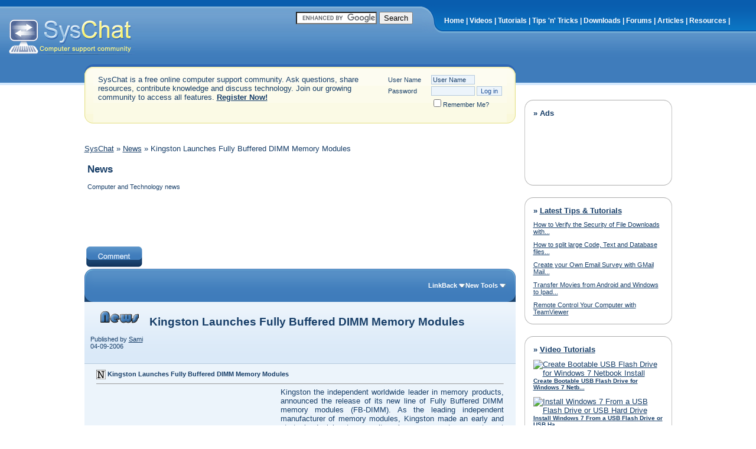

--- FILE ---
content_type: text/html; charset=ISO-8859-1
request_url: http://www.syschat.com/kingston-launches-fully-buffered-dimm-memory-703.html
body_size: 9612
content:
<!DOCTYPE html PUBLIC "-//W3C//DTD XHTML 1.0 Transitional//EN" "http://www.w3.org/TR/xhtml1/DTD/xhtml1-transitional.dtd"> <html dir="ltr" lang="en"> <head> <title> Kingston Launches Fully Buffered DIMM Memory Modules - SysChat
 </title> <link rel="canonical" href="http://www.syschat.com/kingston-launches-fully-buffered-dimm-memory-703.html" /> <meta http-equiv="Content-Type" content="text/html; charset=ISO-8859-1" /> <meta name="description" content="Kingston Launches Fully Buffered DIMM Memory Modules News" /> <meta name="keywords" content="Kingston,Launches,Fully,Buffered,DIMM,Memory,Modules,Kingston Launches Fully Buffered DIMM Memory Modules, computer, forums, tutorials, tips, tricks, tweaks, support, tech, technology, windows, mircrosoft, troubleshoot, troubleshooting, spyware removal,vista,xp, windows 7, virus" />  <style type="text/css" id="vbulletin_css">
/**
* vBulletin 3.8.4 CSS
* Style: 'Syschat'; Style ID: 5
*/
@import url("http://www.syschat.com/clientscript/vbulletin_css/style-aec68107-00005.css");
</style> <link rel="stylesheet" type="text/css" href="http://www.syschat.com/clientscript/vbulletin_important.css?v=384" />  <script type="7ec7982a1c9a6468843a58f5-text/javascript" src="clientscript/yui/yahoo-dom-event/yahoo-dom-event.js?v=384"></script> <script type="7ec7982a1c9a6468843a58f5-text/javascript" src="clientscript/yui/connection/connection-min.js?v=384"></script> <script type="7ec7982a1c9a6468843a58f5-text/javascript"> <!--
var SESSIONURL = "s=6d729a7878f07a2e727c3bba1da3fd84&";
var SECURITYTOKEN = "guest";
var IMGDIR_MISC = "http://www.syschat.com/images/styles/syschat/misc";
var vb_disable_ajax = parseInt("0", 10);
// --> </script> <script type="7ec7982a1c9a6468843a58f5-text/javascript" src="http://www.syschat.com/clientscript/vbulletin_global.js"></script> <script type="7ec7982a1c9a6468843a58f5-text/javascript" src="http://www.syschat.com/clientscript/vbulletin_menu.js"></script> <link rel="alternate" type="application/rss+xml" title="SysChat RSS Feed" href="http://feeds2.feedburner.com/syschat" /> <script type="7ec7982a1c9a6468843a58f5-text/javascript">

  var _gaq = _gaq || [];
  _gaq.push(['_setAccount', 'UA-7481620-1']);
  _gaq.push(['_trackPageview']);

  (function() {
    var ga = document.createElement('script'); ga.type = 'text/javascript'; ga.async = true;
    ga.src = ('https:' == document.location.protocol ? 'https://' : 'http://') + 'stats.g.doubleclick.net/dc.js';
    var s = document.getElementsByTagName('script')[0]; s.parentNode.insertBefore(ga, s);
  })();

</script> </head> <body> <a name="top"></a> <div align="center"> <div style="width:100%; text-align:left"> <div class="header"> <div class="logo"><a href="/"><img src="http://www.syschat.com/images/styles/syschat/style/logo.gif" border="0" alt="SysChat Computer Tech Support and Help" /></a></div> <div class="nav"> <div class="nav_left">&nbsp;<br /><br /> <a href="http://www.syschat.com/" title="Free Computer Support">Home</a> | <a href="http://www.syschat.com/videos.html">Videos</a> | <a href="http://www.syschat.com/tutorials/" title="Free Computer Tutorials">Tutorials</a> | <a href="http://www.syschat.com/tips-n-tricks/" title="Free Computer Tips">Tips 'n' Tricks</a> | <a href="http://www.syschat.com/downloads.html" title="Free Downloads">Downloads</a> | <a href="http://www.syschat.com/forum.php">Forums</a> | <a href="http://www.syschat.com/articles/">Articles</a> | <a href="http://www.syschat.com/resources/">Resources</a> | </div> </div> <div class="srch_head"> <form action="http://www.syschat.com/gsearch.php" id="cse-search-box"> <div> <input type="hidden" name="cx" value="partner-pub-7147487062288301:hmb4es4pzeq" /> <input type="hidden" name="cof" value="FORID:10" /> <input type="hidden" name="ie" value="ISO-8859-1" /> <input type="text" name="q" size="15" /> <input type="submit" name="sa" value="Search" /> </div> </form> <script type="7ec7982a1c9a6468843a58f5-text/javascript" src="https://www.google.com/coop/cse/brand?form=cse-search-box&amp;lang=en"></script></div> </div>  <div style="padding:0px 10px 0px 10px"> <table width="995" cellpadding="0" cellspacing="0" align="center" bgcolor="#FFFFFF"> <tr valign="top"><td><div class="vbmenu_popup" id="vbbloglinks_menu" style="display:none;margin-top:3px" align="left"> <table cellpadding="4" cellspacing="1" border="0"> <tr> <td class="thead"><a href="http://www.syschat.com/blogs/">Blogs</a></td> </tr> <tr> <td class="vbmenu_option"><a href="http://www.syschat.com/blogs/recent-entries/">Recent Entries</a></td> </tr> <tr> <td class="vbmenu_option"><a href="http://www.syschat.com/blogs/best-entries/">Best Entries</a></td> </tr> <tr> <td class="vbmenu_option"><a href="http://www.syschat.com/blogs/best-blogs/">Best Blogs</a></td> </tr> <tr> <td class="vbmenu_option"><a href="http://www.syschat.com/blogs/all/">Blog List</a></td> </tr> <tr> <td class="vbmenu_option"><a rel="nofollow" href="http://www.syschat.com/blog_search.php?do=search">Search Blogs</a></td> </tr> </table> </div> <table align="center" class="page" cellspacing="0" cellpadding="0" width="100%"> <tr valign="top"> <td valign="top"> <script type="7ec7982a1c9a6468843a58f5-text/javascript"> <!--
function log_out()
{
	ht = document.getElementsByTagName("html");
	ht[0].style.filter = "progid:DXImageTransform.Microsoft.BasicImage(grayscale=1)";
	if (confirm('Are you sure you want to log out?'))
	{
		return true;
	}
	else
	{
		ht[0].style.filter = "";
		return false;
	}
}
//--> </script> <div class="welcome"> <div class="welcome_left"><div class="welcome_right">  <form action="http://www.syschat.com/login.php?do=login" method="post" onsubmit="if (!window.__cfRLUnblockHandlers) return false; md5hash(vb_login_password, vb_login_md5password, vb_login_md5password_utf, 0)" data-cf-modified-7ec7982a1c9a6468843a58f5-=""> <script type="7ec7982a1c9a6468843a58f5-text/javascript" src="clientscript/vbulletin_md5.js?v=384"></script> <table cellpadding="0" cellspacing="3" border="0"> <tr> <td rowspan="3" valign="top">SysChat is a free online computer support community. Ask questions, share resources, contribute knowledge and discuss technology. Join our growing community to access all features. <a href="http://www.syschat.com/register.php"><strong>Register Now!</strong></a></td> <td width="70" class="smallfont"><label for="navbar_username">User Name</label></td> <td><input type="text" class="bginput" style="font-size: 11px" name="vb_login_username" id="navbar_username" size="10" accesskey="u" tabindex="101" value="User Name" onfocus="if (!window.__cfRLUnblockHandlers) return false; if (this.value == 'User Name') this.value = '';" data-cf-modified-7ec7982a1c9a6468843a58f5-="" /></td> </tr> <tr> <td class="smallfont"><label for="navbar_password">Password</label></td> <td><input type="password" class="bginput" style="font-size: 11px" name="vb_login_password" id="navbar_password" size="10" tabindex="102" /></td> <td><input type="submit" class="button" value="Log in" tabindex="104" title="Enter your username and password in the boxes provided to login, or click the 'register' button to create a profile for yourself." accesskey="s" /></td> </tr> <tr> <td></td> <td class="smallfont" colspan="2" nowrap="nowrap"><label for="cb_cookieuser_navbar"><input type="checkbox" name="cookieuser" value="1" tabindex="103" id="cb_cookieuser_navbar" accesskey="c" />Remember Me?</label></td> </tr> </table> <input type="hidden" name="s" value="6d729a7878f07a2e727c3bba1da3fd84" /> <input type="hidden" name="securitytoken" value="guest" /> <input type="hidden" name="do" value="login" /> <input type="hidden" name="vb_login_md5password" /> <input type="hidden" name="vb_login_md5password_utf" /> </form>  <br />  <div class="smallfont"> </div>  </div></div> </div> <div class="bc"> <a href="http://www.syschat.com/forum.php" accesskey="1">SysChat</a>
	&raquo;
	
       <a href="http://www.syschat.com/news/">News</a> &raquo;


	
	 Kingston Launches Fully Buffered DIMM Memory Modules 


</div> <table class="bc" cellpadding="5" cellspacing="0" border="0" width="100%" align="center"> <tr> <td class="bc" width="100%"><h2>News</h2> <span class="smallfont">Computer and Technology news</span></td> </tr> </table>   <div class="vbmenu_popup" id="navbar_search_menu" style="display:none"> <form action="http://www.syschat.com/search.php?do=process" method="post"> <table cellpadding="4" cellspacing="1" border="0"> <tr> <td class="thead">Search Forums</td> </tr> <tr> <td class="vbmenu_option" title="nohilite"> <input type="hidden" name="do" value="process" /> <input type="hidden" name="quicksearch" value="1" /> <input type="hidden" name="childforums" value="1" /> <input type="hidden" name="exactname" value="1" /> <input type="hidden" name="s" value="6d729a7878f07a2e727c3bba1da3fd84" /> <input type="hidden" name="securitytoken" value="guest" /> <div><input type="text" class="bginput" name="query" size="25" tabindex="1001" /><input type="submit" class="button" value="Go" tabindex="1004" /></div> </td> </tr> <tr> <td class="vbmenu_option" title="nohilite"> <label for="rb_nb_sp0"><input type="radio" name="showposts" value="0" id="rb_nb_sp0" tabindex="1002" checked="checked" />Show News</label>
				&nbsp;
				<label for="rb_nb_sp1"><input type="radio" name="showposts" value="1" id="rb_nb_sp1" tabindex="1003" />Show Posts</label> </td> </tr> <tr> <td class="vbmenu_option"><a href="http://www.syschat.com/search.php" accesskey="4" rel="nofollow">Advanced Search</a></td> </tr> </table> </form> </div>    <div class="vbmenu_popup" id="pagenav_menu" style="display:none"> <table cellpadding="4" cellspacing="1" border="0"> <tr> <td class="thead" nowrap="nowrap">Go to Page...</td> </tr> <tr> <td class="vbmenu_option" title="nohilite"> <form action="http://www.syschat.com/forum.php" method="get" onsubmit="if (!window.__cfRLUnblockHandlers) return false; return this.gotopage()" id="pagenav_form" data-cf-modified-7ec7982a1c9a6468843a58f5-=""> <input type="text" class="bginput" id="pagenav_itxt" style="font-size:11px" size="4" /> <input type="button" class="button" id="pagenav_ibtn" value="Go" /> </form> </td> </tr> </table> </div>   <!-- google_ad_section_start(weight=ignore) --> <!-- google_ad_section_end -->  <script type="7ec7982a1c9a6468843a58f5-text/javascript"><!--
google_ad_client = "pub-7147487062288301";
/* top site wide 728 ad */
google_ad_slot = "9106580456";
google_ad_width = 728;
google_ad_height = 90;
//--> </script> <script type="7ec7982a1c9a6468843a58f5-text/javascript" src="https://pagead2.googlesyndication.com/pagead/show_ads.js"> </script> <br /> <a name="poststop" id="poststop"></a>  <table cellpadding="0" cellspacing="0" border="0" width="100%" style="margin-bottom:3px"> <tr valign="bottom"> <td class="smallfont"><a href="http://www.syschat.com/newreply.php?do=newreply&amp;noquote=1&amp;p=2940" rel="nofollow"><img src="http://www.syschat.com/images/styles/syschat/buttons/comment.gif" alt="Reply" border="0" /></a></td> </tr> </table>   <table class="tborder" cellpadding="5" cellspacing="0" border="0" width="100%" align="center" style="border-bottom-width:0px"> <tr> <!-- [FB] Rounded edges for FancyBlue code --> <table width="100%" style="background-image:url(http://www.syschat.com/images/styles/syschat/misc/cat_back.gif)" border="0" cellpadding="0" cellspacing="0">  <tr> <!-- [FB] Rounded edges for FancyBlue code --> <td width="140" height="27" align="left" valign="top"><img src="http://www.syschat.com/images/styles/syschat/misc/cat_left.gif" alt=" " border="0" /></td> <!-- [FB] End Rounded edges for FancyBlue code --> <td class="tcat" width="100%"> <div class="smallfont">
		
		&nbsp;
		</div> </td> <td class="vbmenu_control" id="linkbacktools" nowrap="nowrap"> <a rel="nofollow" href="http://www.syschat.com/kingston-launches-fully-buffered-dimm-memory-703.html?nojs=1#links">LinkBack</a> <script type="7ec7982a1c9a6468843a58f5-text/javascript"> vbmenu_register("linkbacktools"); </script> </td> <td class="vbmenu_control" id="threadtools" nowrap="nowrap"> <a rel="nofollow" href="http://www.syschat.com/kingston-launches-fully-buffered-dimm-memory-703.html?nojs=1#goto_threadtools">New Tools</a> <script type="7ec7982a1c9a6468843a58f5-text/javascript"> vbmenu_register("threadtools"); </script> </td> <!-- [FB] Rounded edges for FancyBlue code --> <td width="140" height="27" align="right" valign="top"><img src="http://www.syschat.com/images/styles/syschat/misc/cat_right.gif" alt=" " border="0" /></td> <!-- [FB] End Rounded edges for FancyBlue code --> </tr> </table>    <div id="posts"> <div id="edit2940" style="padding:0px 0px 5px 0px">   <table class="tborder" cellpadding="0" cellspacing="0" border="0" width="100%" align="center"> <tr> <td class="alt2" valign="top" width="100%" colspan="2" style="padding:10px;" > <div style="float:left;"> <img src="./geek/gars/images/types/4/news.gif" border="0" alt="Kingston Launches Fully Buffered DIMM Memory Modules" /> </div> <h1>Kingston Launches Fully Buffered DIMM Memory Modules</h1> <div class="smallfont">
                
            Published by <a rel="nofollow" href="http://www.syschat.com/users/sami/">Sami</a><br />
             04-09-2006
       </div><p> </td> </tr> <tr> <td class="alt2" valign="top"  style="padding: 0px 10px 0px 10px;"> <table id="post2940" cellpadding="0" cellspacing="0" border="0" width="100%" align="center"> <tr> <td class="alt1" valign="top" width="100%" style="padding:10px;" colspan="3"> <div class="smallfont"> <img class="inlineimg" src="/images/icons/news.gif" alt="News" border="0" /> <strong>Kingston Launches Fully Buffered DIMM Memory Modules</strong> </div> <hr size="1" style="color:" /> <div id="post_message_2940" align="justify"> <div style="float: left; margin-right: 12px;"> <script type="7ec7982a1c9a6468843a58f5-text/javascript"><!--
google_ad_client = "pub-7147487062288301";
google_alternate_color = "ebf3fb";
google_ad_width = 300;
google_ad_height = 250;
google_ad_format = "300x250_as";
google_ad_type = "text_image";
//2007-09-13: TutorialPostBitBox
google_ad_channel = "8099369187";
google_color_border = "EBF3FB";
google_color_bg = "EBF3FB";
google_color_link = "173E68";
google_color_text = "000000";
google_color_url = "008000";
google_ui_features = "rc:6";
//--> </script> <script type="7ec7982a1c9a6468843a58f5-text/javascript" src="https://pagead2.googlesyndication.com/pagead/show_ads.js"> </script> </div>
Kingston the independent worldwide leader in memory products, announced the release of its new line of Fully Buffered DIMM memory modules (FB-DIMM). As the leading independent manufacturer of memory modules, Kingston made an early and strategic decision to commit major resources to support next generation memory technology like FB-DIMM thus becoming a leading manufacturer and supplier of FB-DIMM memory to Intel and the industry.<br /> <br />
Kingstonâ€™s FB-DIMM modules are a high-speed, high-density memory solution for related technology workstation and server platforms. Kingstonâ€™s FB-DIMMs will offer memory flexibility and more expansion options, opening new horizons in memory technology. Kingstonâ€™s FB-DIMMs resolve the DDR2 memory speed vs. capacity bottleneck and comply with JEDEC standards. FB-DIMM memory architecture allows up to six memory channels with each channel supporting up to eight dual-rank memory modules and allows for two channels to simultaneously read and write in concurrent transactions.<br /> <br />
Already a strategic FB-DIMM supplier to major OEMs, Kingstonâ€™s FB-DIMMs provide a solution to many signal integrity and quality concerns. â€œFB-DIMM architecture increases server memory capacity from 8 GB to 192 GB at a high speed based on a 4GB-module configuration, a twenty-four-fold increase.â€ said J.K. Tsai, director of technology, KingstonÂ®. â€œIn addition to higher capacity, FB-DIMMs will have a peak bandwidth four times greater than standard DDR2 server modules,â€ continued Tsai. Benefits of using Kingstonâ€™s FB-DIMM technology on high-end server include scalability, flexibility, and higher capacity while the same new technology will increase speed and performance.<br /> <br />
Kingston engineers have developed special boards and test-programs that are used to conduct â€œparametricâ€ and characterization testing on high-end Agilent testers to ensure that FB-DIMMs are functional and comply with specifications. Kingstonâ€™s FB-DIMMs come with a lifetime warranty and 24/7 technical support plus the legendary reliability that makes Kingston the leader in memory.<br /> <br />
Kingston FB-DIMM Features and Specifications:<br /> <ul><li>Tested at 533 MHz for optimal performance</li> <li>1.8 Volts operation</li> <li>Operational enhancements to increase memory performance, efficiency and timing margins</li> <li>Latency timings: 4-4-4</li> <li>Memory kits (modules) up to 2 GB</li> </ul></div> <br />  <script type="7ec7982a1c9a6468843a58f5-text/javascript"><!--
google_ad_client = "pub-7147487062288301";
/* Tutorial 336x280 ads */
google_ad_slot = "0363364881";
google_ad_width = 336;
google_ad_height = 280;
//--> </script> <script type="7ec7982a1c9a6468843a58f5-text/javascript" src="https://pagead2.googlesyndication.com/pagead/show_ads.js"> </script>  </td> </tr> </table> </td> </tr> <tr> <td class="alt2" valign="top" style="padding:10px;" > <div style="font:bold;" align="center"> </div><br /> <div style="float:left"> <div class="addthis_toolbox addthis_default_style addthis_32x32_style"> <a class="addthis_button_preferred_1"></a> <a class="addthis_button_preferred_2"></a> <a class="addthis_button_preferred_3"></a> <a class="addthis_button_preferred_4"></a> <a class="addthis_button_compact"></a> </div> </div> <div align="right" style="float:bottom-right;">  <a rel="nofollow" href="http://www.syschat.com/newreply.php?do=newreply&amp;p=2940&amp;noquote=1"><img src="http://www.syschat.com/images/styles/syschat/buttons/reply_small.gif" alt="" border="0" /></a>  </div> </td> </tr> </table>  </div> <div id="lastpost"></div></div>    <table cellpadding="0" cellspacing="0" border="0" width="100%"> <tr valign="top"> <td class="smallfont"><a href="http://www.syschat.com/newreply.php?do=newreply&amp;noquote=1&amp;p=2940" rel="nofollow"><img src="http://www.syschat.com/images/styles/syschat/buttons/comment.gif" alt="Reply" border="0" /></a></td> </tr> </table>  <br /> <script type="7ec7982a1c9a6468843a58f5-text/javascript"><!--
google_ad_client = "pub-7147487062288301";
/* BottomAdlink, 200x90 */
google_ad_slot = "2277655477";
google_ad_width = 200;
google_ad_height = 90;
//--> </script> <script type="7ec7982a1c9a6468843a58f5-text/javascript" src="https://pagead2.googlesyndication.com/pagead/show_ads.js"> </script> <br /> <br /> <div class="smallfont" align="center"> <strong>&laquo;</strong> <a href="http://www.syschat.com/netgear-ships-world-s-first-802-a-696.html">Netgear Ships Worldâ€™s First 802.11n Wireless Networking Products</a>
		|
		<a href="http://www.syschat.com/installing-configuring-away-mode-windows-media-715.html">Installing and Configuring Away Mode for Windows Media Center Edition 2005</a> <strong>&raquo;</strong> </div> <br />    <br />  <div class="vbmenu_popup" id="threadtools_menu" style="display:none"> <form action="http://www.syschat.com/postings.php?t=703&amp;pollid=" method="post" name="threadadminform"> <table cellpadding="4" cellspacing="1" border="0"> <tr> <td class="thead">New Tools<a name="goto_threadtools"></a></td> </tr> <tr> <td class="vbmenu_option"><img class="inlineimg" src="http://www.syschat.com/images/styles/syschat/buttons/printer.gif" alt="Show Printable Version" /> <a href="http://www.syschat.com/kingston-launches-fully-buffered-dimm-memory-print-703.html" accesskey="3" rel="nofollow">Show Printable Version</a></td> </tr> <tr> <td class="vbmenu_option"><img class="inlineimg" src="http://www.syschat.com/images/styles/syschat/buttons/sendtofriend.gif" alt="Email this Page" /> <a href="http://www.syschat.com/sendmessage.php?do=sendtofriend&amp;t=703" rel="nofollow">Email this Page</a></td> </tr> </table> </form> </div>      <table cellpadding="0" cellspacing="0" border="0" width="100%" align="center"> <tr valign="bottom"> <td class="smallfont" align="left"> <table class="tborder" cellpadding="5" cellspacing="0" border="0" width="210"> <thead> <tr> <td class="thead"> <a style="float:right" href="#top" onclick="if (!window.__cfRLUnblockHandlers) return false; return toggle_collapse('forumrules')" data-cf-modified-7ec7982a1c9a6468843a58f5-=""><img id="collapseimg_forumrules" src="http://www.syschat.com/images/styles/syschat/buttons/collapse_thead.gif" alt="" border="0" /></a>
		Posting Rules
	</td> </tr> </thead> <tbody id="collapseobj_forumrules" style=""> <tr> <td class="alt1" nowrap="nowrap"><div class="smallfont"> <div>You <strong>may not</strong> post new threads</div> <div>You <strong>may not</strong> post replies</div> <div>You <strong>may not</strong> post attachments</div> <div>You <strong>may not</strong> edit your posts</div> <hr /> <div><a rel="nofollow" href="http://www.syschat.com/misc.php?do=bbcode" target="_blank">BB code</a> is <strong>on</strong></div> <div><a rel="nofollow" href="http://www.syschat.com/misc.php?do=showsmilies" target="_blank">Smilies</a> are <strong>on</strong></div> <div><a rel="nofollow" href="http://www.syschat.com/misc.php?do=bbcode#imgcode" target="_blank">[IMG]</a> code is <strong>on</strong></div> <div>HTML code is <strong>Off</strong></div><div><a rel="nofollow" href="http://www.syschat.com/misc.php?do=linkbacks#trackbacks" target="_blank">Trackbacks</a> are <strong>Off</strong></div> <div><a rel="nofollow" href="http://www.syschat.com/misc.php?do=linkbacks#pingbacks" target="_blank">Pingbacks</a> are <strong>Off</strong></div> <div><a rel="nofollow" href="http://www.syschat.com/misc.php?do=linkbacks#refbacks" target="_blank">Refbacks</a> are <strong>on</strong></div> <hr /> <div><a rel="nofollow" href="http://www.syschat.com/misc.php?do=showrules" target="_blank">Forum Rules</a></div> </div></td> </tr> </tbody> </table> </td> <td class="smallfont" align="right"> <table cellpadding="0" cellspacing="0" border="0"> <tr> <td> </td> </tr> </table> </td> </tr> </table>  <br />  <div style="display:none">   </div> <div class="vbmenu_popup" id="linkbacktools_menu" style="display:none"> <table cellpadding="4" cellspacing="1" border="0"> <tr> <td class="thead">LinkBack<a name="goto_linkback"></a></td> </tr> <tr> <td class="vbmenu_option"><img class="inlineimg" src="images/vbseo/linkback_url.gif" alt="LinkBack URL" /> <a href="http://www.syschat.com/kingston-launches-fully-buffered-dimm-memory-703.html" onclick="if (!window.__cfRLUnblockHandlers) return false; prompt('Use the following URL when referencing this thread from another forum or blog.','http://www.syschat.com/kingston-launches-fully-buffered-dimm-memory-703.html');return false;" data-cf-modified-7ec7982a1c9a6468843a58f5-="">LinkBack URL</a></td> </tr> <tr> <td class="vbmenu_option"><img class="inlineimg" src="images/vbseo/linkback_about.gif" alt="About LinkBacks" /> <a rel="nofollow" href="http://www.syschat.com/misc.php?do=linkbacks">About LinkBacks</a></td> </tr> <tr> <td class="thead">Bookmark &amp; Share</td> </tr> <tr><td class="vbmenu_option"><img class="inlineimg" src="images/vbseo/digg.gif" alt="Digg this Thread!" /> <a rel="nofollow" href="http://digg.com/submit?phase=2&amp;url=http%3A%2F%2Fwww.syschat.com%2Fkingston-launches-fully-buffered-dimm-memory-703.html&amp;title=Kingston+Launches+Fully+Buffered+DIMM+Memory+Modules" target="_blank">Digg this Thread!</a><a name="vbseodm_0"></a></td></tr><tr><td class="vbmenu_option"><img class="inlineimg" src="images/vbseo/delicious.gif" alt="Add Thread to del.icio.us" /> <a rel="nofollow" href="http://del.icio.us/post?url=http%3A%2F%2Fwww.syschat.com%2Fkingston-launches-fully-buffered-dimm-memory-703.html&amp;title=Kingston+Launches+Fully+Buffered+DIMM+Memory+Modules" target="_blank">Add Thread to del.icio.us</a><a name="vbseodm_1"></a></td></tr><tr><td class="vbmenu_option"><img class="inlineimg" src="images/vbseo/technorati.gif" alt="Bookmark in Technorati" /> <a rel="nofollow" href="http://technorati.com/faves/?add=http%3A%2F%2Fwww.syschat.com%2Fkingston-launches-fully-buffered-dimm-memory-703.html" target="_blank">Bookmark in Technorati</a><a name="vbseodm_2"></a></td></tr><tr><td class="vbmenu_option"><img class="inlineimg" src="images/vbseo/furl.gif" alt="Furl this Thread!" /> <a rel="nofollow" href="http://www.furl.net/storeIt.jsp?u=http%3A%2F%2Fwww.syschat.com%2Fkingston-launches-fully-buffered-dimm-memory-703.html&amp;t=Kingston+Launches+Fully+Buffered+DIMM+Memory+Modules" target="_blank">Furl this Thread!</a><a name="vbseodm_3"></a></td></tr> </table> </div> </td>  <td width="15"><img alt="" src="http://www.syschat.com/clear.gif" width="15" /></td>  <td valign="top" width="250"> <br /> <div align="center">  <div class="addthis_toolbox addthis_32x32_style addthis_default_style" align="center"> <a href="http://addthis.com/bookmark.php?v=250" class="addthis_button_compact"></a> <span class="addthis_separator"> </span> <a class="addthis_button_facebook_follow" addthis:userid="121912301212387"></a> <a class="addthis_button_twitter_follow" addthis:userid="syschat"></a> <a class="addthis_button_googlebuzz"></a> <a class="addthis_button_rss_follow" addthis:url="http://feeds2.feedburner.com/syschat"></a> <a class="addthis_button_email"></a> </div>  </div> <div class="misc"> <div class="misc_top"><div class="misc_bot"> <table align="center" border="0" cellpadding="5" cellspacing="0" class="tborder" width="100%"> <thead> <tr> <td> <strong>&raquo; Ads</strong> <br /> </td> </tr> </thead> <tr> <td> <script type="7ec7982a1c9a6468843a58f5-text/javascript"><!--
google_ad_client = "pub-7147487062288301";
/* 200x90, created 11/3/09 */
google_ad_slot = "4886954064";
google_ad_width = 200;
google_ad_height = 90;
//--> </script> <script type="7ec7982a1c9a6468843a58f5-text/javascript" src="https://pagead2.googlesyndication.com/pagead/show_ads.js"> </script> </td> </tr> </table> </div></div> </div> <div><img src="http://www.syschat.com/clear.gif" height="10" alt="" /></div> <div class="misc"> <div class="misc_top"><div class="misc_bot"> <table align="center" border="0" cellpadding="5" cellspacing="0" class="tborder" width="100%"> <thead> <tr> <td> <strong>&raquo; <a href="http://www.syschat.com/tutorials/">Latest Tips & Tutorials</a></strong> <br /> </td> </tr> </thead> <tr> <td> <span class="smallfont"><a href="http://www.syschat.com/how-to-verify-security-file-downloads-8199.html" title="By DominicD 02-28-2014 07:30 AM">How to Verify the Security of File Downloads with...</a></span> </td> </tr> <tr> <td> <span class="smallfont"><a href="http://www.syschat.com/how-split-large-code-text-database-8198.html" title="By DominicD 02-28-2014 05:31 AM">How to split large Code, Text and Database files...</a></span> </td> </tr> <tr> <td> <span class="smallfont"><a href="http://www.syschat.com/create-your-own-email-survey-gmail-8196.html" title="By DominicD 02-21-2014 07:26 AM">Create your Own Email Survey with GMail Mail...</a></span> </td> </tr> <tr> <td> <span class="smallfont"><a href="http://www.syschat.com/transfer-movies-from-android-windows-ipad-8195.html" title="By DominicD 02-21-2014 02:41 AM">Transfer Movies from Android and Windows to Ipad...</a></span> </td> </tr> <tr> <td> <span class="smallfont"><a href="http://www.syschat.com/remote-control-your-computer-with-teamviewer-8193.html" title="By DominicD 02-18-2014 11:45 PM">Remote Control Your Computer with TeamViewer</a></span> </td> </tr> </table> </div></div> </div> <div><img src="http://www.syschat.com/clear.gif" height="10" alt="" /></div> <div class="misc"> <div class="misc_top"><div class="misc_bot"> <table align="center" border="0" cellpadding="5" cellspacing="0" class="tborder" width="100%"> <thead> <tr> <td> <strong>&raquo; <a href="/videos.html">Video Tutorials</a></strong> <br /> </td> </tr> </thead> <tr> <td> <div align="left"> <a href="http://www.syschat.com/video-79-create-bootable-usb-flash-drive-windows.html#watch"> <img src="https://img.youtube.com/vi/98xlSjTyCaQ/default.jpg" width="150" height="100" border="0" alt="Create Bootable USB Flash Drive for Windows 7 Netbook Install"></a><br><font size="1"><b><a href="http://www.syschat.com/video-79-create-bootable-usb-flash-drive-windows.html">Create Bootable USB Flash Drive for Windows 7 Netb...</a></b><br /><br /></font> <a href="http://www.syschat.com/video-78-install-windows-7-usb-flash-drive.html#watch"> <img src="https://img.youtube.com/vi/mwX9cmJ8BoM/default.jpg" width="150" height="100" border="0" alt="Install Windows 7 From a USB Flash Drive or USB Hard Drive"></a><br><font size="1"><b><a href="http://www.syschat.com/video-78-install-windows-7-usb-flash-drive.html">Install Windows 7 From a USB Flash Drive or USB Ha...</a></b><br /><br /></font> <a href="http://www.syschat.com/video-77-toshiba-satellite-l305d-a205-a215-bios.html#watch"> <img src="https://img.youtube.com/vi/eCPdsF0HjkY/default.jpg" width="150" height="100" border="0" alt="Toshiba Satellite  L305D A205 A215 Bios Password Removal"></a><br><font size="1"><b><a href="http://www.syschat.com/video-77-toshiba-satellite-l305d-a205-a215-bios.html">Toshiba Satellite  L305D A205 A215 Bios Password R...</a></b><br /><br /></font> </div> </td> </tr> </table> </div></div> </div> <div><img src="http://www.syschat.com/clear.gif" height="10" alt="" /></div> <div class="misc"> <div class="misc_top"><div class="misc_bot"> <table align="center" border="0" cellpadding="5" cellspacing="0" class="tborder" width="100%"> <thead> <tr> <td> <strong>&raquo; Latest Topics</strong> <br /> </td> </tr> </thead> <tr> <td> <img alt="" src="http://www.syschat.com/images/styles/syschat/statusicon/post_old.gif" border="0" title="" /> <span class="smallfont"><a href="http://www.syschat.com/computer-internet-hack-8271.html" title="By blithe.spirits ">computer internet hack</a></span> </td> </tr> <tr> <td> <img alt="" src="http://www.syschat.com/images/styles/syschat/statusicon/post_old.gif" border="0" title="" /> <span class="smallfont"><a href="http://www.syschat.com/blocking-obtrusive-emojs-8270.html" title="By Sebastian42 ">Blocking obtrusive emojs</a></span> </td> </tr> <tr> <td> <img alt="" src="http://www.syschat.com/images/styles/syschat/statusicon/post_old.gif" border="0" title="" /> <span class="smallfont"><a href="http://www.syschat.com/how-force-pasting-consistently-only-one-8269.html" title="By Sebastian42 ">How to force pasting to be consistently only one...</a></span> </td> </tr> <tr> <td> <img alt="" src="http://www.syschat.com/images/styles/syschat/statusicon/post_old.gif" border="0" title="" /> <span class="smallfont"><a href="http://www.syschat.com/how-merge-multiple-word-documents-into-8267.html" title="By rdart12 ">how to merge multiple word documents into single...</a></span> </td> </tr> <tr> <td> <img alt="" src="/images/icons/icon9.gif" border="0" title="Unhappy" /> <span class="smallfont"><a href="http://www.syschat.com/bios-password-6904.html" title="By setonam ">bios password</a></span> </td> </tr> <tr> <td> <img alt="" src="/images/icons/icon14.gif" border="0" title="Thumbs up" /> <span class="smallfont"><a href="http://www.syschat.com/how-do-i-getg-max-speed-6841.html" title="By Adds2011 ">How Do I getg the Max Speed from my internet?</a></span> </td> </tr> <tr> <td> <img alt="" src="http://www.syschat.com/images/styles/syschat/statusicon/post_old.gif" border="0" title="" /> <span class="smallfont"><a href="http://www.syschat.com/system-hang-slows-down-cpu-heat-8266.html" title="By blithe.spirits ">system hang,slows down  &amp; CPU heat</a></span> </td> </tr> <tr> <td> <img alt="" src="http://www.syschat.com/images/styles/syschat/statusicon/post_old.gif" border="0" title="" /> <span class="smallfont"><a href="http://www.syschat.com/wireless-network-question-7202.html" title="By J.Key ">Wireless Network Question</a></span> </td> </tr> <tr> <td> <img alt="" src="/images/icons/2162.gif" border="0" title="trouble" /> <span class="smallfont"><a href="http://www.syschat.com/bios-time-not-updated-8263.html" title="By abdi_mk77 ">Bios time not updated</a></span> </td> </tr> <tr> <td> <img alt="" src="http://www.syschat.com/images/styles/syschat/statusicon/post_old.gif" border="0" title="" /> <span class="smallfont"><a href="http://www.syschat.com/best-lotus-notes-conversion-tool-8261.html" title="By richardosbrone ">Best Lotus Notes Conversion Tool</a></span> </td> </tr> </table> </div></div> </div> <div><img src="http://www.syschat.com/clear.gif" height="10" alt="" /></div> <div class="misc"> <div class="misc_top"><div class="misc_bot"> <table align="center" border="0" cellpadding="5" cellspacing="0" class="tborder" width="100%"> <thead> <tr> <td> <strong>&raquo; <a href="http://www.syschat.com/downloads.html">Free Software Utilities</a></strong> <br /> </td> </tr> </thead> <tr> <td class="" align="left" valign="middle" width="80%"> <span class="smallfont"><a href="http://www.syschat.com/download135.html">Malwarebytes Anti-Malware</a></span> </td> <td class="" align="right" valign="middle" width="20%" nowrap="nowrap"> <font size="1"><i></i></font> </td> </tr><tr> <td class="" align="left" valign="middle" width="80%"> <span class="smallfont"><a href="http://www.syschat.com/download134.html">SwitchNetConfig</a></span> </td> <td class="" align="right" valign="middle" width="20%" nowrap="nowrap"> <font size="1"><i></i></font> </td> </tr><tr> <td class="" align="left" valign="middle" width="80%"> <span class="smallfont"><a href="http://www.syschat.com/download133.html">McAfee Labs Stinger</a></span> </td> <td class="" align="right" valign="middle" width="20%" nowrap="nowrap"> <font size="1"><i></i></font> </td> </tr><tr> <td class="" align="left" valign="middle" width="80%"> <span class="smallfont"><a href="http://www.syschat.com/download132.html">AVG Rescue CD</a></span> </td> <td class="" align="right" valign="middle" width="20%" nowrap="nowrap"> <font size="1"><i></i></font> </td> </tr><tr> <td class="" align="left" valign="middle" width="80%"> <span class="smallfont"><a href="http://www.syschat.com/download131.html">Folderscope</a></span> </td> <td class="" align="right" valign="middle" width="20%" nowrap="nowrap"> <font size="1"><i></i></font> </td> </tr><tr> <td class="" align="left" valign="middle" width="80%"> <span class="smallfont"><a href="http://www.syschat.com/download130.html">Bluetooth Driver Installer</a></span> </td> <td class="" align="right" valign="middle" width="20%" nowrap="nowrap"> <font size="1"><i></i></font> </td> </tr><tr> <td class="" align="left" valign="middle" width="80%"> <span class="smallfont"><a href="http://www.syschat.com/download129.html">Pictomio</a></span> </td> <td class="" align="right" valign="middle" width="20%" nowrap="nowrap"> <font size="1"><i></i></font> </td> </tr><tr> <td class="" align="left" valign="middle" width="80%"> <span class="smallfont"><a href="http://www.syschat.com/download128.html">nCleaner second</a></span> </td> <td class="" align="right" valign="middle" width="20%" nowrap="nowrap"> <font size="1"><i></i></font> </td> </tr><tr> <td class="" align="left" valign="middle" width="80%"> <span class="smallfont"><a href="http://www.syschat.com/download127.html">EasyBCD</a></span> </td> <td class="" align="right" valign="middle" width="20%" nowrap="nowrap"> <font size="1"><i></i></font> </td> </tr><tr> <td class="" align="left" valign="middle" width="80%"> <span class="smallfont"><a href="http://www.syschat.com/download126.html">RunAsDate</a></span> </td> <td class="" align="right" valign="middle" width="20%" nowrap="nowrap"> <font size="1"><i></i></font> </td> </tr> </table> </div></div> </div> <div><img src="http://www.syschat.com/clear.gif" height="10" alt="" /></div> </td> </tr> </table> <br />  <div class="addthis_toolbox addthis_32x32_style addthis_default_style" align="center"> <a href="http://addthis.com/bookmark.php?v=250" class="addthis_button_compact"></a> <span class="addthis_separator"> </span> <a class="addthis_button_facebook_follow" addthis:userid="121912301212387"></a> <a class="addthis_button_twitter_follow" addthis:userid="syschat"></a> <a class="addthis_button_googlebuzz"></a> <a class="addthis_button_rss_follow" addthis:url="http://feeds2.feedburner.com/syschat"></a> <a class="addthis_button_email"></a> </div>  <script type="7ec7982a1c9a6468843a58f5-text/javascript" src="http://s7.addthis.com/js/250/addthis_widget.js#username=syschat"></script> </td> </tr> </table> <br /> </div>  <div class="footer"> <div align="center"> <strong> <a href="http://www.syschat.com/tech_support.php" "Free Tech Support">Help</a> - 
			<a href="http://www.syschat.com/sendmessage.php" rel="nofollow">Contact Us</a> -
			<a href="http://www.syschat.com" Title="Free computer support">SysChat</a> -
			
			
			<a href="http://www.syschat.com/sitemap/">Sitemap</a> -
			<a href="http://www.syschat.com/privacy.php">Privacy Statement</a> -
			<a href="#top" onclick="if (!window.__cfRLUnblockHandlers) return false; self.scrollTo(0, 0); return false;" data-cf-modified-7ec7982a1c9a6468843a58f5-="">Top</a> </strong> </div><br /><br /> <div class="smallfont" align="center">
		
Copyright Â© 2005-2013 SysChat.com<br /> </div> </div> </div> </div> <script type="7ec7982a1c9a6468843a58f5-text/javascript"> <!--
	// Main vBulletin Javascript Initialization
	vBulletin_init();
//--> </script>  <br /><div style="z-index:3" class="smallfont" align="center"><a href="http://www.syschat.com/sitemap/f-30.html">1</a> <a href="http://www.syschat.com/sitemap/f-8.html">2</a> <a href="http://www.syschat.com/sitemap/f-9.html">3</a> <a href="http://www.syschat.com/sitemap/f-31.html">4</a> <a href="http://www.syschat.com/sitemap/f-34.html">5</a> <a href="http://www.syschat.com/sitemap/f-39.html">6</a> <a href="http://www.syschat.com/sitemap/f-64.html">7</a> <a href="http://www.syschat.com/sitemap/f-3.html">8</a> <a href="http://www.syschat.com/sitemap/f-18.html">9</a> <a href="http://www.syschat.com/sitemap/f-19.html">10</a> <a href="http://www.syschat.com/sitemap/f-20.html">11</a> <a href="http://www.syschat.com/sitemap/f-21.html">12</a> <a href="http://www.syschat.com/sitemap/f-4.html">13</a> <a href="http://www.syschat.com/sitemap/f-10.html">14</a> <a href="http://www.syschat.com/sitemap/f-11.html">15</a> <a href="http://www.syschat.com/sitemap/f-15.html">16</a> <a href="http://www.syschat.com/sitemap/f-12.html">17</a> <a href="http://www.syschat.com/sitemap/f-16.html">18</a> <a href="http://www.syschat.com/sitemap/f-5.html">19</a> <a href="http://www.syschat.com/sitemap/f-22.html">20</a> <a href="http://www.syschat.com/sitemap/f-23.html">21</a> <a href="http://www.syschat.com/sitemap/f-7.html">22</a> <a href="http://www.syschat.com/sitemap/f-38.html">23</a> <a href="http://www.syschat.com/sitemap/f-27.html">24</a> <a href="http://www.syschat.com/sitemap/f-28.html">25</a> <a href="http://www.syschat.com/sitemap/f-26.html">26</a> <a href="http://www.syschat.com/sitemap/f-35.html">27</a> <a href="http://www.syschat.com/sitemap/f-41.html">28</a> <a href="http://www.syschat.com/sitemap/f-44.html">29</a> <a href="http://www.syschat.com/sitemap/f-45.html">30</a> <a href="http://www.syschat.com/sitemap/f-47.html">31</a> <a href="http://www.syschat.com/sitemap/f-49.html">32</a> <a href="http://www.syschat.com/sitemap/f-46.html">33</a> <a href="http://www.syschat.com/sitemap/f-43.html">34</a> <a href="http://www.syschat.com/sitemap/f-42.html">35</a> <a href="http://www.syschat.com/sitemap/f-48.html">36</a> <a href="http://www.syschat.com/sitemap/f-40.html">37</a> <a href="http://www.syschat.com/sitemap/f-52.html">38</a> <a href="http://www.syschat.com/sitemap/f-51.html">39</a> <a href="http://www.syschat.com/sitemap/f-50.html">40</a> <a href="http://www.syschat.com/sitemap/f-63.html">41</a> <a href="http://www.syschat.com/sitemap/f-60.html">42</a> <a href="http://www.syschat.com/sitemap/f-56.html">43</a> <a href="http://www.syschat.com/sitemap/f-58.html">44</a> <a href="http://www.syschat.com/sitemap/f-61.html">45</a> <a href="http://www.syschat.com/sitemap/f-62.html">46</a> <a href="http://www.syschat.com/sitemap/f-59.html">47</a> <a href="http://www.syschat.com/sitemap/f-54.html">48</a> <a href="http://www.syschat.com/sitemap/f-55.html">49</a> <a href="http://www.syschat.com/sitemap/f-57.html">50</a> <a href="http://www.syschat.com/sitemap/f-53.html">51</a> <a href="http://www.syschat.com/sitemap/f-32.html">52</a> <a href="http://www.syschat.com/sitemap/f-33.html">53</a> <a href="http://www.syschat.com/sitemap/f-29.html">54</a> </div>

<script type="7ec7982a1c9a6468843a58f5-text/javascript">

window.orig_onload = window.onload;
window.onload = function() {
var cpost=document.location.hash;if(cpost){ if(cobj = fetch_object(cpost.substring(1,cpost.length)))cobj.scrollIntoView(true);else {cpostno = cpost.substring(5,cpost.length);if(parseInt(cpostno)>0 && (cpost.substring(1,5)=='post')){location.replace('http://www.syschat.com/showthread.php?p='+cpostno);};} }

if(typeof window.orig_onload == "function") window.orig_onload();
}

</script>
<script src="/cdn-cgi/scripts/7d0fa10a/cloudflare-static/rocket-loader.min.js" data-cf-settings="7ec7982a1c9a6468843a58f5-|49" defer></script><script defer src="https://static.cloudflareinsights.com/beacon.min.js/vcd15cbe7772f49c399c6a5babf22c1241717689176015" integrity="sha512-ZpsOmlRQV6y907TI0dKBHq9Md29nnaEIPlkf84rnaERnq6zvWvPUqr2ft8M1aS28oN72PdrCzSjY4U6VaAw1EQ==" data-cf-beacon='{"version":"2024.11.0","token":"343a3166643c4beaa7b86c5cc0377fd4","r":1,"server_timing":{"name":{"cfCacheStatus":true,"cfEdge":true,"cfExtPri":true,"cfL4":true,"cfOrigin":true,"cfSpeedBrain":true},"location_startswith":null}}' crossorigin="anonymous"></script>
</body> </html>

--- FILE ---
content_type: text/html; charset=utf-8
request_url: https://www.google.com/recaptcha/api2/aframe
body_size: 118
content:
<!DOCTYPE HTML><html><head><meta http-equiv="content-type" content="text/html; charset=UTF-8"></head><body><script nonce="NqopxmXkp9NnIDycCX8vQg">/** Anti-fraud and anti-abuse applications only. See google.com/recaptcha */ try{var clients={'sodar':'https://pagead2.googlesyndication.com/pagead/sodar?'};window.addEventListener("message",function(a){try{if(a.source===window.parent){var b=JSON.parse(a.data);var c=clients[b['id']];if(c){var d=document.createElement('img');d.src=c+b['params']+'&rc='+(localStorage.getItem("rc::a")?sessionStorage.getItem("rc::b"):"");window.document.body.appendChild(d);sessionStorage.setItem("rc::e",parseInt(sessionStorage.getItem("rc::e")||0)+1);localStorage.setItem("rc::h",'1769913266739');}}}catch(b){}});window.parent.postMessage("_grecaptcha_ready", "*");}catch(b){}</script></body></html>